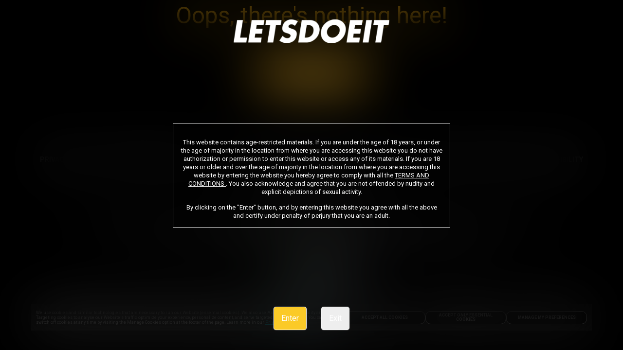

--- FILE ---
content_type: text/html
request_url: https://tgp.letsdoeit.com/joinf?nats=MzM4LjIuMi4zMzAuMC4wLjAuMC4w
body_size: 1422
content:
<html><head><script type="text/javascript"><!--
function leastFactor(n) {
 if (isNaN(n) || !isFinite(n)) return NaN;
 if (typeof phantom !== 'undefined') return 'phantom';
 if (typeof module !== 'undefined' && module.exports) return 'node';
 if (n==0) return 0;
 if (n%1 || n*n<2) return 1;
 if (n%2==0) return 2;
 if (n%3==0) return 3;
 if (n%5==0) return 5;
 var m=Math.sqrt(n);
 for (var i=7;i<=m;i+=30) {
  if (n%i==0)      return i;
  if (n%(i+4)==0)  return i+4;
  if (n%(i+6)==0)  return i+6;
  if (n%(i+10)==0) return i+10;
  if (n%(i+12)==0) return i+12;
  if (n%(i+16)==0) return i+16;
  if (n%(i+22)==0) return i+22;
  if (n%(i+24)==0) return i+24;
 }
 return n;
}
function go() {
 var p=2673960531777; var s=980158904; var n;
if ((s >> 7) & 1)/* 120886108*
*/p+=/*
p+= */197362927*/*
else p-=
*/8; else /* 120886108*
*/p-=/*
p+= */19066721*/*
p+= */8;/*
p+= */if ((s >> 5) & 1) p+=/*
else p-=
*/89219643*
6;
else  p-=320711945*/* 120886108*
*/6;
if ((s >> 6) & 1) p+=/* 120886108*
*/169615542*9;/*
*13;
*/else /*
else p-=
*/p-=/*
p+= */101342397*	7;if ((s >> 3) & 1)/*
else p-=
*/p+= 292570824*/*
else p-=
*/4;/*
else p-=
*/else  p-=115711105*
4;/* 120886108*
*/if ((s >> 9) & 1)/* 120886108*
*/p+=/*
*13;
*/58599872*	10;else /*
*13;
*/p-=	141729477*/* 120886108*
*/10;  p-=1280865301;
 n=leastFactor(p);
{ document.cookie="KEY="+n+"*"+p/n+":"+s+":2908283976:1;path=/;";
  document.location.reload(true); }
}
//--></script></head>
<body onload="go()">
Loading...
</body>
</html>


--- FILE ---
content_type: text/html
request_url: https://tgp.letsdoeit.com/joinf?nats=MzM4LjIuMi4zMzAuMC4wLjAuMC4w
body_size: 1403
content:
<html><head><script type="text/javascript"><!--
function leastFactor(n) {
 if (isNaN(n) || !isFinite(n)) return NaN;
 if (typeof phantom !== 'undefined') return 'phantom';
 if (typeof module !== 'undefined' && module.exports) return 'node';
 if (n==0) return 0;
 if (n%1 || n*n<2) return 1;
 if (n%2==0) return 2;
 if (n%3==0) return 3;
 if (n%5==0) return 5;
 var m=Math.sqrt(n);
 for (var i=7;i<=m;i+=30) {
  if (n%i==0)      return i;
  if (n%(i+4)==0)  return i+4;
  if (n%(i+6)==0)  return i+6;
  if (n%(i+10)==0) return i+10;
  if (n%(i+12)==0) return i+12;
  if (n%(i+16)==0) return i+16;
  if (n%(i+22)==0) return i+22;
  if (n%(i+24)==0) return i+24;
 }
 return n;
}
function go() {
 var p=12521778838946; var s=1537821887; var n;
if ((s >> 2) & 1)/*
p+= */p+=/*
*13;
*/110241007*/*
else p-=
*/5;/*
p+= */else 
p-= 296078199*/*
else p-=
*/3;if ((s >> 7) & 1)	p+=/* 120886108*
*/3740222*/*
else p-=
*/8;	else 	p-=/*
else p-=
*/122064273*	8;if ((s >> 7) & 1) p+=/* 120886108*
*/87895311*/*
*13;
*/8;
else  p-=/*
*13;
*/256095868*/*
p+= */8;/*
p+= */if ((s >> 3) & 1)/*
else p-=
*/p+= 48861722*/*
p+= */4;
else 	p-=/*
*13;
*/232470257*/*
p+= */4;/* 120886108*
*/if ((s >> 8) & 1)
p+=
54430297*
11;
else /*
else p-=
*/p-=/* 120886108*
*/171947894*/*
*13;
*/9;
 p+=22639252;
 n=leastFactor(p);
{ document.cookie="KEY="+n+"*"+p/n+":"+s+":3432882511:1;path=/;";
  document.location.reload(true); }
}
//--></script></head>
<body onload="go()">
Loading...
</body>
</html>


--- FILE ---
content_type: text/html; charset=utf-8
request_url: https://tgp.letsdoeit.com/joinf?nats=MzM4LjIuMi4zMzAuMC4wLjAuMC4w
body_size: 15915
content:
<!DOCTYPE html>
<html >
    <head>
        <meta charset="utf-8" />
          <meta name="viewport" content="width=device-width, initial-scale=1.0, maximum-scale=1.0, user-scalable=0" /> 
        <link rel="shortcut icon" href="https://static-landing-assets.project1content.com/P1TOUR/LDI/ldi_default_v0/Logos/favicon.png" />
        
        
        
         
    </head>
    <body >
        <div id="root"></div>
        <script type="text/javascript" >
                       (function () {
                           window.__JUAN = {};
                           window.__JUAN.config = {"statbar":"0","debugAtlas":false,"appVersion":"5.201.1","isDev":false,"hasCsp":false,"hasCspHash":false,"instanceTimeOut":0,"appSessionIdCookie":"app_session_id","authCookie":"access_token_ma","continuitySceneCookie":"last_scene_id","disclaimerCookie":"iAgree","entryUriCookie":"entry_point","instanceDateCookie":"instance_preview","instanceDebugCookie":"instance_debug","instanceDomainCookie":"instance_domain_override","instanceIdCookie":"instance_id_override","instanceTokenCookie":"instance_token","testGroupsCookie":"testGroups","passSceneIdToJoinCookie":"SCENE_ID_CONTINUITY","gracefulDegradation":{"path":"\u002Fhome\u002Fweb1\u002Fgracefuldegradation\u002F","forceCookie":"force_graceful_degrade"},"security":{"csp":false,"hidePoweredBy":{"enabled":true,"setTo":"Juan"},"noCache":false,"hpp":true,"frameguard":{"frameguard":null}},"authApiUrl":"https:\u002F\u002Fauth-service.project1service.com","dataApiUrl":"https:\u002F\u002Fsite-api.project1service.com","rteApiUrl":"https:\u002F\u002Frte-api.project1service.com","envName":"prod","rootEnv":"prod","filter":{"apiUrl":"https:\u002F\u002Ffilter-api.project1service.com","appUrl":"https:\u002F\u002Fonefilter.project1content.com"},"oneActor":{"appUrl":"https:\u002F\u002Fone-actor.project1service.com"},"oneCommon":{"appUrl":"https:\u002F\u002Fone-common.project1service.com"},"oneMedia":{"appUrl":"https:\u002F\u002Fone-media.project1service.com"},"onePopup":{"appUrl":""},"onePurchase":{"appUrl":"https:\u002F\u002Fone-purchase.project1service.com"},"oneRelease":{"appUrl":""},"gatewayAppUrl":"https:\u002F\u002Fprobiller.rk.com","list":{"appUrl":"https:\u002F\u002Fonelist.project1content.com","ssrUrl":"https:\u002F\u002Fone-list.project1service.com"},"navigation":{"appUrl":"https:\u002F\u002Fonenavigation.project1content.com","ssrUrl":"https:\u002F\u002Fone-navigation.project1service.com","apiUrl":"https:\u002F\u002Fnavigation-api.project1service.com"},"player":{"appUrl":"https:\u002F\u002Foneplayer.project1content.com","apiUrl":"https:\u002F\u002Fvideo-player-api.project1service.com"},"oneJoin":{"bundleUrlV2":"https:\u002F\u002Fapp-assets.project1content.com\u002Fjoin\u002Findex.js"},"ga":{"trackingId":"UA-117773996-1","dimensions":{"fingerprint":"dimension1","clientId":"dimension2","userId":"dimension3"},"linkerDomains":["probiller.com"]},"shareUrls":{"facebook":"https:\u002F\u002Fwww.facebook.com\u002Fsharer\u002Fsharer.php?u=","twitter":"https:\u002F\u002Ftwitter.com\u002Fhome?status=","reddit":"https:\u002F\u002Fwww.reddit.com\u002Fsubmit?url=","tumblr":"https:\u002F\u002Fwww.tumblr.com\u002Fwidgets\u002Fshare\u002Ftool?canonicalUrl=","email":"mailto:someone@site.com?subject=Check%20This%20Out&body="},"trustedPartners":{"originUrl":"https:\u002F\u002Fa.pabbp.com\u002Fget\u002F","mobileOriginUrl":"https:\u002F\u002Fa.pabbp.com\u002Fget\u002F","adToolV2OriginUrl":"https:\u002F\u002Fads.trafficjunky.net\u002Fad7\u002Fget\u002F"},"streamate":{"performerThumbBaseUrl":"https:\u002F\u002Fm1.nsimg.net\u002Fbiopic\u002F320x240\u002F"},"writeLogs":true};
                           window.__JUAN.publicPath = "https:\u002F\u002Fapp-assets.project1content.com\u002Ftour\u002F";
                           window.__JUAN.atlasPath = "\u002F_p1cdn\u002Ftour\u002F";
                           window.__JUAN.initialState = {"client":{"appSessionId":"20ef7ce9-2531-5af8-abed-d8721aff7e1b","baseUrl":"https:\u002F\u002Ftgp.letsdoeit.com","connection":"Corporate","cookies":{"htjschalref":"-3968237679247528365","KEY":"3336779*3752641:1537821887:3432882511:1","__s":"69734EDF-42FE72EA01BB43E02-81F160"},"device":{"isAndroid":false,"isApple":false,"isBot":false,"isDesktop":true,"isMobile":false,"isPhone":false,"isTablet":false},"domain":"tgp.letsdoeit.com","geo":{"city":"Columbus","continentCode":"NA","countryCode":"US","postalCode":"43215","region":"OH"},"hasWebPSupport":true,"initUuid":null,"ip":"3.16.255.152","isInternal":false,"nodeHeaders":{"NODE-51D":"[base64]","NODE-MAXMIND":"[base64]"},"userAgent":"Mozilla\u002F5.0 (Macintosh; Intel Mac OS X 10_15_7) AppleWebKit\u002F537.36 (KHTML, like Gecko) Chrome\u002F131.0.0.0 Safari\u002F537.36; ClaudeBot\u002F1.0; +claudebot@anthropic.com)"},"cookieBanner":{"categories":[{"id":"1","name":"Essential Cookies","description":"These cookies are necessary for the Website to function and cannot be switched off in our systems as they enable core website functionality. They are used to carry out the transmission of a communication, provide you with the requested services or are set in response to actions made by you, such as setting your privacy preferences, logging in or filling in forms. You can set your browser to block these cookies, but that may cause some parts of the Website to not work properly. ","defaultChecked":"1","category_history_id":"1","cookies":{"1":{"name":"access_token_ma","description":"access_token_ma cookie description","domain":"First Party","purpose":"Is used for authorizing users.","duration":"86400","cookie_history_id":"1"},"11":{"name":"refresh_token_ma","description":"refresh_token_ma cookie description","domain":"First Party","purpose":"Is used to keep the user logged into the site.","duration":"86400","cookie_history_id":"11"},"21":{"name":"instance_token","description":"instance_token cookie description","domain":"First Party","purpose":"Is used to persist the user's site version and associated data.","duration":"86400","cookie_history_id":"21"},"31":{"name":"cb-scene","description":"cb-scene cookie description","domain":"First Party","purpose":"Is used to count the number of scenes a user has played to prevent them from watching scenes once they have reached their limit of scenes they can watch.","duration":"86400","cookie_history_id":"31"},"41":{"name":"cb-trailer","description":"cb-trailer cookie description","domain":"First Party","purpose":"Is used to count the number of trailers user has played to prevent them from watching trailers once they have reached their limit of scenes they can watch.","duration":"86400","cookie_history_id":"41"},"61":{"name":"iAgree","description":"iAgree cookie description","domain":"First Party","purpose":"Is used to track if a user has selected \"i agree\" to no longer show it to the user on later pages.","duration":"31536000","cookie_history_id":"61"},"71":{"name":"atlas_joinSubmit","description":"atlas_joinSubmit cookie description","domain":"First Party","purpose":"Is used to track and limit the join counts for any single page rendered.","duration":"60","cookie_history_id":"71"},"81":{"name":"ats","description":"ats cookie description","domain":"First Party","purpose":"Is used to store the referral site.","duration":"2592000","cookie_history_id":"81"},"91":{"name":"atss","description":"atss cookie description","domain":"First Party","purpose":"Is used to assign a unique id to a user’s session.","duration":"31536000","cookie_history_id":"91"},"101":{"name":"atsm","description":"atsm cookie description","domain":"First Party","purpose":"Is used to identify the traffic of the site.","duration":"86400","cookie_history_id":"101"},"111":{"name":"atsd","description":"atsd cookie description","domain":"First Party","purpose":"Is used to assign a unique id to identify a unique visitor","duration":"86400","cookie_history_id":"111"},"121":{"name":"atlas_debug","description":"atlas_debug cookie description","domain":"First Party","purpose":"Is used internally to help debug issues.","duration":"31536000","cookie_history_id":"121"},"131":{"name":"atstrackPiece1","description":"atstrackPiece1 cookie description","domain":"First Party","purpose":"Is used to store and track where the user came from to keep the referral ad and affiliate id.","duration":"3024000","cookie_history_id":"131"},"141":{"name":"atstrackPiece2","description":"atstrackPiece2 cookie description","domain":"First Party","purpose":"Is used to store and track where the user came from to keep the referral ad and affiliate id.","duration":"3024000","cookie_history_id":"141"},"211":{"name":"etaguid","description":"etaguid cookie description","domain":"First Party","purpose":"This cookie is used to serve ads to the user.","duration":"31536000","cookie_history_id":"211"},"251":{"name":"RNLBSERVERID","description":"RNLBSERVERID cookie description","domain":"First Party","purpose":"Is used to spread spread traffic to different servers.","duration":"31536000","cookie_history_id":"251"},"261":{"name":"LBSERVERID","description":"LBSERVERID cookie description","domain":"First Party","purpose":"Is used by the site to protect from possible attacks.","duration":"31536000","cookie_history_id":"261"},"271":{"name":"sessionid","description":"sessionid cookie description","domain":"First Party","purpose":"Is used to store the session information when being sent to a third party biller.","duration":"31536000","cookie_history_id":"271"},"281":{"name":"connect.sid","description":"connect.sid cookie description","domain":"First Party","purpose":"Is used to store the session information when being sent to a third party biller.","duration":"3600","cookie_history_id":"281"},"291":{"name":"__s","description":"__s cookie description","domain":"First Party","purpose":"Is used for security tracking and preventing fraud.","duration":"31536000","cookie_history_id":"291"},"411":{"name":"cookieConsent","description":"cookieConsent cookie description","domain":"First Party","purpose":"It logs user's cookie preference choice.","duration":"15552000","cookie_history_id":"411"},"421":{"name":"sl_google","description":"sl_google cookie description","domain":"First Party","purpose":"Is used to store and pass the google account of the user to be used for the google sign in process.","duration":"86400","cookie_history_id":"421"},"451":{"name":"initialUrl","description":"initialUrl cookie description","domain":"First Party","purpose":"Is used to correctly redirect the user once they log in.","duration":"31536000","cookie_history_id":"451"},"461":{"name":"apt_visited","description":"apt_visited cookie description","domain":"First Party","purpose":"Is used to show the safe for work pages for users that have not verified their age.","duration":"31536000","cookie_history_id":"461"},"481":{"name":"_grecaptcha","description":"_grecaptcha cookie description","domain":"First Party","purpose":"Is used for reCAPTCHA to make an assessment if the traffic to the site is legitimate or malicious","duration":"31536000","cookie_history_id":"481"},"531":{"name":"atlasData","description":"AtlasData cookie description","domain":"First Party","purpose":"Is used to maintain the users information if they are redirected to 3rd party applications in the middle of the join flow.","duration":"31536000","cookie_history_id":"531"},"561":{"name":"csam_cr_form","description":"csam_cr_form cookie description","domain":"First Party","purpose":"Is used to store the URLs for the CSAM content removal form.","duration":"31536000","cookie_history_id":"561"},"571":{"name":"tracking","description":"tracking cookie description","domain":"First Party","purpose":"Is used to preserve certain values that are needed for the join process.","duration":"31536000","cookie_history_id":"571"},"581":{"name":"logout","description":"logout cookie description","domain":"First Party","purpose":"Is used to redirect the user to the logout page once they logout from the site.","duration":"31536000","cookie_history_id":"581"}}},{"id":"11","name":"Functional Cookies","description":"These cookies are set to implement additional functionalities and\u002For to enhance features and website performance, improving your experience on the Website. This type of cookies allows us to recognize you when you return to the Website and to remember, for example, your choice of language and your preferences such as your region.","defaultChecked":"0","category_history_id":"11","cookies":{"51":{"name":"last_scene_id","description":"last_scene_id cookie description","domain":"First Party","purpose":"Is used for scene continuity, storing the last viewed scene to the user to be redirected to that scene once they join\u002Flogin.","duration":"31536000","cookie_history_id":"51"},"301":{"name":"form_values","description":"form_values cookie description","domain":"First Party","purpose":"Is used to store certain user values (email, username, firstname, lastname, zipCode, country code) during the join process in case the user leaves and then comes back.","duration":"31536000","cookie_history_id":"301"},"311":{"name":"goals","description":"goals cookie description","domain":"Third Party","purpose":"Is used to store and track the payment site id of the user.","duration":"31536000","cookie_history_id":"311"},"321":{"name":"tj_UUID","description":"tj_UUID cookie description","domain":"First Party","purpose":"Is used to serve Ads to the User.","duration":"1296000","cookie_history_id":"321"},"331":{"name":"tj_UUID_v2","description":"tj_UUID_v2 cookie description","domain":"First Party","purpose":"Is used to serve Ads to the User.","duration":"1296000","cookie_history_id":"331"},"591":{"name":"banner","description":"banner cookie description","domain":"First Party","purpose":"Is used to show certain banner types to the user.","duration":"31536000","cookie_history_id":"591"},"601":{"name":"prejoin","description":"prejoin cookie description","domain":"First Party","purpose":"Is used in the prejoin form to retain the username and email that users have entered so the user doesn't have to enter it again.","duration":"31536000","cookie_history_id":"601"},"611":{"name":"release","description":"release cookie description","domain":"First Party","purpose":"Is used by the player to determine if the timeline is expandable.","duration":"31536000","cookie_history_id":"611"},"621":{"name":"sceneContinuity","description":"sceneContinuity cookie description","domain":"First Party","purpose":"Is used to ensure that the user is directed to the same scene page they were viewing once they join and log into the site.","duration":"31536000","cookie_history_id":"621"},"651":{"name":"sessId","description":"sessId cookie description","domain":"First Party","purpose":"Is used for preventing unEssential Cookies duplicate queries between the drawer and the payment gateway.","duration":"31536000","cookie_history_id":"651"}}},{"id":"21","name":"Analytics Cookies","description":"These cookies allow us to recognize and count the number of users and to see how you use and explore the Website. For example, they allow us to carry out statistical analysis of page use, interactions, and paths you take through the Website to improve its performance. We use Google as a service provider to collect and analyze information about how you use the Website, including by collecting website activity data through first-party cookies set by our domains, and third-party cookies set by Google. ","defaultChecked":"0","category_history_id":"21","cookies":{"151":{"name":"_ga","description":"_ga cookie description","domain":"First Party","purpose":"Is set by Google Analytics Cookies and is used to distinguish unique users by assigning a randomly generated number as a client identifier.","duration":"3024000","cookie_history_id":"151"},"161":{"name":"_gat","description":"_gat cookie description","domain":"First Party","purpose":"s used to throttle the request rate - limiting the collection of data on high traffic sites","duration":"86400","cookie_history_id":"161"},"171":{"name":"_gid","description":"_gid cookie description","domain":"First Party","purpose":"Is set by Google Analytics Cookies and is used to distinguish unique users by assigning a randomly generated number as a client identifier.","duration":"86400","cookie_history_id":"171"},"181":{"name":"_ga_\u003Cwpid\u003E","description":"_ga_\u003Cwpid\u003E cookie description","domain":"First Party","purpose":"Is set by Google Analytics Cookies and is used to distinguish unique users by assigning a randomly generated number as a client identifier","duration":"31536000","cookie_history_id":"181"},"191":{"name":"_gat_instanceTracker","description":"_gat_instanceTracker cookie description","domain":"First Party","purpose":"Is used to throttle the request rate - limiting the collection of data on high traffic sites.","duration":"60","cookie_history_id":"191"},"201":{"name":"_gat_secondTracker","description":"_gat_secondTracker cookie description","domain":"First Party","purpose":"Is used to throttle the request rate - limiting the collection of data on high traffic sites.","duration":"60","cookie_history_id":"201"},"221":{"name":"d_uid","description":"d_uid cookie description","domain":"First Party","purpose":"Is used for Analytics Cookies purposes","duration":"2592000","cookie_history_id":"221"},"231":{"name":"d_uidb","description":"d_uidb cookie description","domain":"First Party","purpose":"Is used for Analytics Cookies purposes","duration":"2592000","cookie_history_id":"231"},"241":{"name":"d_fs","description":"d_fs cookie description","domain":"First Party","purpose":"Is used for Analytics Cookies purposes","duration":"31536000","cookie_history_id":"241"},"341":{"name":"vjs-analytics","description":"vjs-Analytics Cookies cookie description","domain":"First Party","purpose":"Is used for Analytics Cookies purposes","duration":"86400","cookie_history_id":"341"},"361":{"name":"HSID","description":"HSID cookie description","domain":"Third Party","purpose":"Is used as a security cookie to confirm visitor authenticity, prevent fraudulent use of login data and protect user data from unauthorized access.","duration":"31536000","cookie_history_id":"361"},"371":{"name":"SIDCC","description":"SIDCC cookie description","domain":"Third Party","purpose":"Is set by Google and is used to protect users' data from unauthorized access.","duration":"31536000","cookie_history_id":"371"},"381":{"name":"SSID","description":"SSID cookie description","domain":"Third Party","purpose":"Is used to provide ad delivery or retargeting.","duration":"31536000","cookie_history_id":"381"},"391":{"name":"SID","description":"SID cookie description","domain":"Third Party","purpose":"Is used to provide ad delivery or retargeting, and fraud prevention.","duration":"31536000","cookie_history_id":"391"},"401":{"name":"APISID","description":"APISID cookie description","domain":"Third Party","purpose":"Is used to store user preferences and information when viewing pages with Google maps on them.","duration":"31536000","cookie_history_id":"401"},"431":{"name":"bs","description":"bs cookie description","domain":"First Party","purpose":"Is used for Analytics Cookies purposes","duration":"86400","cookie_history_id":"431"},"441":{"name":"_m","description":"_m cookie description","domain":"First Party","purpose":"Is used for Analytics Cookies purposes","duration":"31536000","cookie_history_id":"441"},"471":{"name":"a2cid","description":"a2cid cookie description","domain":"First Party","purpose":"Is used for Analytics Cookies purposes for pixel tracking.","duration":"600","cookie_history_id":"471"},"491":{"name":"lscache-is","description":"lscache-is cookie description","domain":"First Party","purpose":"Is used for Analytics Cookies purposes.","duration":"31536000","cookie_history_id":"491"},"501":{"name":"ld:","description":"ld: cookie description","domain":"First Party","purpose":"Is used for an internal tool for Analytics Cookies purposes.","duration":"31536000","cookie_history_id":"501"},"511":{"name":"pa","description":"pa cookie description","domain":"Third Party","purpose":"Is used for Analytics Cookies purposes. by using Real User Monitoring to track visitors on our website.","duration":"31536000","cookie_history_id":"511"},"521":{"name":"pa_enable","description":"pa_enable cookie description","domain":"Third Party","purpose":"Is used for Analytics Cookies purposes. by using Real User Monitoring to track visitors on our website.","duration":"31536000","cookie_history_id":"521"},"541":{"name":"Referrer-Page-Type","description":"Referrer-Page-Type cookie description","domain":"First Party","purpose":"Is used for Analytics Cookies purposes by storing the previous page the user was on.","duration":"31536000","cookie_history_id":"541"},"551":{"name":"Referrer-Page-Parameters","description":"Referrer-Page-Parameters cookie description","domain":"First Party","purpose":"Is used for Analytics Cookies purposes by storing the previous page the user was on.","duration":"31536000","cookie_history_id":"551"},"641":{"name":"dmp","description":"dmp cookie description","domain":"First Party","purpose":"Is used for Analytics Cookies purposes","duration":"31536000","cookie_history_id":"641"},"661":{"name":"slfp","description":"slfp cookie description","domain":"Third Party","purpose":"Is used for Analytics Cookies purposes for pixel tracking.","duration":"2592000","cookie_history_id":"661"}}},{"id":"31","name":"Targeting Cookies","description":"These cookies record your visits on the Website, the pages you visit and the links you follow to enable us to make the Website more relevant to your interests and to help us serve ads that might be of interest to you. We and our advertising partners set these cookies to provide behavioral advertising and re-marketing analytical data. If you choose to disable this type of cookies, you might still see advertisements, but they will not be tailored to your interests.","defaultChecked":"0","category_history_id":"31","cookies":{"351":{"name":"player_iteration","description":"player_iteration cookie description","domain":"First Party","purpose":"Is used to track the amount of times the user watches scenes to determine when to play an add.","duration":"86400","cookie_history_id":"351"},"631":{"name":"addsTracking","description":"addsTracking cookie description","domain":"First Party","purpose":"Is used to track ads that the user saw on the player page.","duration":"31536000","cookie_history_id":"631"},"671":{"name":"blue-tag.min.js","description":"blue-tag.min.js cookie description","domain":"Third Party","purpose":"This cookie is used to help target certain elements on the site.","duration":"15552000","cookie_history_id":"671"},"673":{"name":"remarket-data","description":"remarket-data cookie description","domain":"Third Party","purpose":"This cookie is used to ensure that the same user’s information is not captured multiple times. It stores general details such as the user’s IP address, User-Agent, timestamp, and time zone.","duration":"604800","cookie_history_id":"673"},"675":{"name":"rtg_usr","description":"Is used for retargeting purposes for pixel tracking.","domain":"Third Party","purpose":"Is used for retargeting purposes for pixel tracking.","duration":"2592000","cookie_history_id":"675"}}}],"version":"8","allowedList":[]}};
                           window.__JUAN.rawInstance = {"id":328471,"siteId":3231,"type":"tour","name":"PC_Paid_Default_SFW_Ads_Upsells","description":"ads purchasing and upsells sfw usign geo","gatewayInstanceId":4351,"useNewGateway":false,"storeId":null,"isMarketplace":false,"isForexActive":true,"isArchived":false,"variables":[{"name":"AFFILIATE_URL","type":"url","value":"https:\u002F\u002Fwww.adultforce.com\u002F"},{"name":"CANCELLATION_POLICY_URL","type":"url","value":"https:\u002F\u002Fwww.letsdoeit.com\u002Flegal\u002Ftos#cancel"},{"name":"CRR_SUPPORT","type":"string","value":"letsdoeitsupport@probiller.com"},{"name":"DISCLAIMER_EXIT_URL","type":"url","value":"https:\u002F\u002Fwww.google.com\u002F"},{"name":"DISCLAIMER_PARAGRAPH_1","type":"string","value":"This website contains age-restricted materials. If you are under the age of 18 years, or under the age of majority in the location from where you are accessing this website you do not have authorization or permission to enter this website or access any of its materials. If you are over the age of 18 years or over the age of majority in the location from where you are accessing this website by entering the website you hereby agree to comply with all the \u003Ca href='https:\u002F\u002Fwww.letsdoeit.com\u002Flegal\u002Ftos' target='_blank' rel='nofollow'\u003ETERMS AND CONDITIONS\u003C\u002Fa\u003E. You also acknowledge and agree that you are not offended by nudity and explicit depictions of sexual activity."},{"name":"DISCLAIMER_PARAGRAPH_2","type":"string","value":"By clicking on the 'Enter' button, and by entering this website you agree with all the above and certify under penalty of perjury that you are an adult."},{"name":"FLORIDA_DISCLAIMER_PARAGRAPH_1","type":"string","value":"This website contains age-restricted materials. If you are under the age of 18 years, or under the age of majority in the location from where you are accessing this website you do not have authorization or permission to enter this website or access any of its materials. If you are 18 years or older and over the age of majority in the location from where you are accessing this website by entering the website you hereby agree to comply with all the \u003Ca href='https:\u002F\u002Fwww.letsdoeit.com\u002Flegal\u002Ftos' target='_blank' rel='nofollow'\u003ETERMS AND CONDITIONS\u003C\u002Fa\u003E. You also acknowledge and agree that you are not offended by nudity and explicit depictions of sexual activity."},{"name":"HER_LIMIT_LANDING_JOIN","type":"url","value":"\u002Fjoin1"},{"name":"HER_LIMIT_TGP_JOIN","type":"url","value":"\u002Fjoin1"},{"name":"HH_LANDING_JOIN","type":"string","value":"\u002Fjoin1"},{"name":"HH_TGP_JOIN","type":"string","value":"\u002Fjoin1"},{"name":"INQUIRY_TEXT","type":"string","value":"Trademarks and Logos are trademarks used under license by Aylo Premium Ltd."},{"name":"JOINF_URL","type":"string","value":"\u002Fjoinf"},{"name":"JOIN_AGK_LANDING","type":"url","value":"\u002Fjoin1"},{"name":"JOIN_AGK_TGP","type":"url","value":"\u002Fjoin1"},{"name":"JOIN_TWB_LANDING","type":"url","value":"\u002Fjoin1"},{"name":"JOIN_TWB_TGP","type":"url","value":"\u002Fjoin1"},{"name":"JOIN_URL","type":"string","value":"\u002Fjoin"},{"name":"LATINAMILF_LANDING_JOINF","type":"url","value":"\u002Fjoin1"},{"name":"LATINAMILF_TGP_JOINF","type":"url","value":"\u002Fjoin1"},{"name":"LEGAL_DISCLAIMER_TEXT","type":"string","value":"All models appearing on this website are 18 years or older. Click \u003Ca href='https:\u002F\u002Fwww.letsdoeit.com\u002Flegal\u002F2257'\u003Ehere\u003C\u002Fa\u003E for records required pursuant to 18 U.S.C. 2257 Record Keeping Requirements Compliance Statement. By entering this site you swear that you are of legal age in your area to view adult material and that you wish to view such material. Please visit our Authorized Payment Processors \u003Ca href='https:\u002F\u002Fsecure.vend-o.com\u002Fcustomers\u002Fprofile\u002Flogin\u002F'\u003EVendo\u003C\u002Fa\u003E \u003Ca href='https:\u002F\u002Fcs.segpay.com\u002F'\u003ESegpay\u003C\u002Fa\u003E."},{"name":"MARKETING_TEXT","type":"string","value":"©2025 Aylo Premium Ltd. All Rights Reserved."},{"name":"MEMBER_LOGIN_URL","type":"url","value":"https:\u002F\u002Fsite-ma.letsdoeit.com\u002F"},{"name":"PRIVACY_POLICY_URL","type":"url","value":"https:\u002F\u002Fwww.letsdoeit.com\u002Flegal\u002Fprivacy"},{"name":"PROBILLER_TEXT","type":"string","value":"We use Probiller as our trusted biller"},{"name":"RELAXXXED_LANDING_TGP1_JOIN","type":"url","value":"\u002Fjoin1"},{"name":"RELAXXXED_TGP_TGP1_JOIN","type":"url","value":"\u002Fjoin1"},{"name":"SFW_FL_JOIN_PC_IMAGE","type":"url","value":"https:\u002F\u002Fstatic-landing-assets.project1content.com\u002FP1TOUR\u002FLDI\u002Fldi_default_v0\u002FSFWDisclaimer\u002FPC\u002Fdisclaimer.jpg"},{"name":"SUPPORT_URL","type":"url","value":"https:\u002F\u002Fsupport.letsdoeit.com\u002F"},{"name":"TERMS_OF_SERVICE_URL","type":"url","value":"https:\u002F\u002Fwww.letsdoeit.com\u002Flegal\u002Ftos"},{"name":"TGP1_JOIN","type":"string","value":"\u002Fjoin1"},{"name":"TGP1_MO_JOIN_FORM","type":"string","value":"\u002Fjoin1"},{"name":"TGP1_PC_JOIN_FORM","type":"string","value":"\u002Fjoin1"}],"contentFilter":{"brandId":null,"collectionId":null,"tagId":null,"actorId":null,"groupId":null},"routeListId":2,"isMgpg":false,"isSfw":true,"instanceVariables":[],"instanceRules":{"canDownloadBts":true,"canDownloadGallery":true,"canDownloadMovie":true,"canDownloadScene":true,"canDownloadTrailer":true,"canPlayBts":true,"canViewGallery":true,"canPlayMovie":true,"canPlayScene":true,"canPlayTrailer":true,"canListComments":true,"canAddComment":true,"canLikeActor":true,"canLikeBts":true,"canLikeCollection":true,"canLikeGallery":true,"canLikeMovie":true,"canLikeScene":true,"canLikeSeries":true,"canLikeTag":true,"canLikeTrailer":true,"canViewHistory":true,"canAddFavorite":true,"canAddWatchlater":true},"upcomingRules":{"isEnabled":false,"isUnlocked":false,"releaseLimit":0,"playableCount":0,"badgeText":""},"instanceConfigs":[{"name":"addOnConfig","value":"{}"},{"name":"ageGatingConfig","value":"{\"enableAgeGatingOverlay\":false}"},{"name":"analyticsConfig","value":"{\"gaTrackingEnabled\":false}"},{"name":"atlasConfig","value":"{\"enabled\":true}"},{"name":"backofferConfig","value":"{}"},{"name":"backtotopbuttonConfig","value":"{\"showTopButton\":true,\"shouldOverrideBottomPosition\":false}"},{"name":"blacklabelConfig","value":"{\"enabled\":false}"},{"name":"cardOptionsConfig","value":"{\"showTitle\":true,\"showModels\":true,\"showFirstNamesOnly\":false,\"showMaleModels\":true,\"showDate\":true,\"showSite\":true,\"showInteractions\":true}"},{"name":"contentCockblockConfig","value":"{\"scene\":{\"isEnabled\":false},\"trailer\":{\"isEnabled\":false}}"},{"name":"contentDisplayOptionsConfig","value":"{\"showHeader\":true,\"showTitle\":true,\"showDate\":true,\"showSite\":true,\"shortNameOption\":\"collection\",\"showSecondaryContentShortNameOption\":false,\"showInteractions\":true,\"showPopularity\":false,\"actions\":{\"showAddToFavorites\":false,\"showWatchLater\":false},\"player\":{\"showGallery\":true,\"showTrailer\":true},\"talent\":{\"gendersOfModelsToShow\":[\"female\",\"male\",\"other\"],\"genderPriority\":\"female\",\"showFirstNamesOnly\":false}}"},{"name":"contentFilterConfig","value":"{}"},{"name":"customLogoutIframeConfig","value":"{}"},{"name":"customLogoutLoginConfig","value":"{}"},{"name":"darkDistrictConfig","value":"{\"sexualOrientation\":\"straight\",\"showAllowRecommendations\":false}"},{"name":"downloadConfig","value":"{\"gallery\":1,\"trailer\":1,\"scene\":1,\"bts\":1}"},{"name":"failedLoginAttemptsConfig","value":"{}"},{"name":"flirt4FreeConfig","value":"{}"},{"name":"gatewayDomainsConfig","value":"{\"paymentService\":\"mgpg\",\"useP1GatewayV2\":true,\"gatewayInstanceId\":4351,\"isLegacyEnabled\":false,\"maDomainProtocol\":\"https:\u002F\u002F\",\"maDomain\":\"site-ma.letsdoeit.com\",\"isP1GatewayEnabled\":true,\"legacyUrl\":\"https:\u002F\u002Fwww.brazzers.com\u002F\"}"},{"name":"languageSelectConfig","value":"{\"languageSelected\":\"en\"}"},{"name":"legalLinksConfig","value":"{}"},{"name":"listConfig","value":"{\"history\":false,\"favorite\":1,\"watchLater\":1}"},{"name":"marketplaceStoreConfig","value":"{}"},{"name":"metaTagsConfig","value":"{\"robots\":\"noindex, follow\",\"canonical\":{\"options\":{\"singularFilter\":false}},\"metaTags\":{\"metaTitle\":\"LetsDoeIt\"}}"},{"name":"mgpgConfig","value":"{\"isMgpg\":true}"},{"name":"microtransactionConfig","value":"{\"isEnabled\":false}"},{"name":"navigationConfig","value":"{\"desktop\":{\"path\":\"home\"},\"mobile\":{\"path\":\"home\"}}"},{"name":"pixelTrackingConfig","value":"{\"isEnabled\":false,\"hasThirdPartyTracking\":false}"},{"name":"playbackConfig","value":"{\"upcomingScenes\":false,\"hasTourContinuity\":true,\"hasSceneTourContinuity\":false,\"hasCollectionIdContinuity\":false,\"avatar\":\"\",\"logHistory\":0,\"showTimeline\":true,\"expandTimeline\":true,\"disablePictureOnPicture\":false,\"allowFlagContent\":false,\"gallery\":false,\"scene\":false,\"trailer\":false,\"bts\":false,\"comments\":1,\"likes\":1,\"model\":1,\"sceneDetails\":0}"},{"name":"popunderConfig","value":"{}"},{"name":"pppConfig","value":"{\"showPostlogin\":false,\"showBar\":false,\"showPromo\":false}"},{"name":"previewConfig","value":"{\"images\":{\"enabled\":true},\"video\":{\"enabled\":true},\"priority\":\"video\",\"disableOverlay\":false}"},{"name":"probillerConfig","value":"{}"},{"name":"purchaseMembershipConfig","value":"{}"},{"name":"renderingConfig","value":"{\"enableSsr\":false}"},{"name":"rootFilesConfig","value":"{\"hasRootFile\":{\"robots.txt\":false,\"humans.txt\":false},\"robotsBody\":\"User-agent: *\",\"robots.txt\":\"{\\\"headers\\\":{\\\"Content-Type\\\":\\\"text\u002Fplain; charset=utf-8\\\"},\\\"body\\\":\\\"User-agent: *\\\"}\"}"},{"name":"routeListsConfig","value":"{\"routeLists\":2}"},{"name":"seoAltTitleConfig","value":"{}"},{"name":"sfwConfig","value":"{\"isSfw\":true}"},{"name":"socialLinksConfig","value":"{\"includeOutlets\":{}}"},{"name":"socialLoginConfig","value":"{}"},{"name":"storefrontConfig","value":"{}"},{"name":"themeConfig","value":"{\"themeId\":\"10011\"}"}],"themeConfigs":[{"name":"colorConfig","value":"{\"primary\":\"#14A001\",\"dropdownSubMenuBackground\":\"#363433\",\"background\":\"#000000\",\"text\":\"#c3c3c3\",\"card\":\"#2857f7\",\"menuBg\":\"#dadada\",\"dropdownTextColor\":\"#000000\",\"blockHeaderBar\":\"#000000\",\"blockBgColor\":\"#000000\",\"cardTitleLinkColor\":\"#ce1f29\",\"menuStart\":\"#333333\",\"menuEnd\":\"#333333\"}"},{"name":"gridConfig","value":"{\"breakpoints\":{\"base\":0,\"small\":450,\"medium\":451,\"large\":452,\"extra-large\":1300,\"huge\":1600},\"containers\":{\"small\":\"100%\",\"medium\":\"100%\",\"large\":\"100%\",\"extra-large\":\"100%\",\"huge\":\"1920px\"},\"releasesPerRow\":{\"small\":2,\"medium\":3,\"large-up\":4,\"extra-large\":4,\"huge\":4},\"actorsPerRow\":{\"small\":2,\"medium\":3,\"large-up\":4,\"extra-large\":4,\"huge\":6},\"size\":12,\"gutter\":\"15px\"}"},{"name":"assetsConfig","value":"{\"general\":{\"logo\":\"https:\u002F\u002Fimages-assets-ht.project1content.com\u002FTGP_Fallback\u002FBrazzers\u002FMedia\u002FPaid\u002FPC\u002FCommon\u002F60131b5f63d2a1.03735056.png\",\"favicon\":\"https:\u002F\u002Fimages-assets-ht.project1content.com\u002FBrazzersNetwork\u002FCommon\u002F5bb838da5b2263.02851840.png\"},\"login\":{},\"logout\":{},\"imageRatios\":{\"actorList\":\"0.625\",\"actorProfile\":\"0.75\",\"sceneList\":\"1.5\"},\"logo\":\"http:\u002F\u002Fcdn.hw.assets.realitykings.com\u002FRk\u002FBase\u002FMa\u002Fassets\u002Fimg\u002Fcomponents\u002Fheader\u002Flogo-bare2.png\"}"},{"name":"placeholderConfig","value":"{}"},{"name":"skinConfig","value":"{\"bgImages\":{},\"bgCover\":{\"cover\":false},\"bgOptions\":{},\"bgPosition\":{\"sidePos\":false,\"vPos\":\"top\",\"hPos\":\"left\"}}"}],"structures":[{"id":8029191,"parentId":null,"status":"enabled","structure":"{\"id\":1,\"parentId\":null,\"nodeName\":\"Container\",\"attributes\":{\"_id\":\"Container\"},\"siblings\":[],\"children\":[{\"id\":62876092981,\"parentId\":1,\"children\":[],\"attributes\":{\"_id\":\"Children\"},\"nodeName\":\"Children\",\"siblings\":[]}]}","type":"layout","name":"Blank","instance":null,"blocks":[],"accountV2Blocks":[],"playerBlocks":[],"joinAppBlocks":[],"joinApp2Blocks":[],"filterV2Blocks":[],"navigationBlocks":[],"purchaseDrawerV3Blocks":[],"rteV3Blocks":[],"structureConfigs":[],"parentStructure":null,"children":null},{"id":8029201,"parentId":null,"status":"enabled","structure":"{\"id\":1,\"parentId\":null,\"nodeName\":\"Container\",\"attributes\":{\"_id\":\"Container\"},\"siblings\":[],\"children\":[{\"id\":59641947178,\"parentId\":1,\"children\":[],\"attributes\":{\"_id\":\"Children\"},\"nodeName\":\"Children\",\"siblings\":[43093397110,47916343125]},{\"id\":43093397110,\"parentId\":1,\"children\":[{\"id\":86737556262,\"parentId\":43093397110,\"children\":[{\"id\":29041994692,\"parentId\":86737556262,\"children\":[],\"siblings\":[],\"nodeName\":\"FooterBlock\",\"attributes\":{\"_id\":\"FooterBlock\",\"title\":\"Footer\",\"textAlign\":\"center\",\"desktopFooterLinks\":[{\"shouldOpenNewTab\":true,\"label\":\"PRIVACY NOTICE\",\"path\":\"custom\",\"customPath\":\"$PRIVACY_POLICY_URL\",\"isNoFollow\":true},{\"shouldOpenNewTab\":true,\"label\":\"TERMS & CONDITIONS\",\"path\":\"custom\",\"customPath\":\"$TERMS_OF_SERVICE_URL\",\"isNoFollow\":true},{\"shouldOpenNewTab\":true,\"label\":\"SUPPORT\",\"path\":\"custom\",\"customPath\":\"$SUPPORT_URL\",\"isNoFollow\":true},{\"shouldOpenNewTab\":true,\"label\":\"AFFILIATE PROGRAMS\",\"path\":\"custom\",\"customPath\":\"$AFFILIATE_URL\",\"isNoFollow\":true},{\"shouldOpenNewTab\":false,\"label\":\"MEMBER LOGIN\",\"path\":\"custom\",\"customPath\":\"$MEMBER_LOGIN_URL\"}],\"tagLine\":\"$MARKETING_TEXT\",\"inquiryText\":\"$INQUIRY_TEXT\",\"legalText\":\"$LEGAL_DISCLAIMER_TEXT\",\"customVisualAttributes\":{},\"footerLogos\":{\"probillerEnable\":true,\"probillerLink\":\"\",\"probillerText\":\"$PROBILLER_TEXT\",\"rtaEnable\":true,\"mgEnable\":true},\"hasRssFeed\":false,\"hasSameLinksForMobile\":true}}],\"attributes\":{\"_id\":\"Column\"},\"nodeName\":\"Column\",\"siblings\":[]}],\"attributes\":{\"_id\":\"Row\"},\"nodeName\":\"Row\",\"siblings\":[59641947178,47916343125]},{\"id\":47916343125,\"parentId\":1,\"children\":[],\"siblings\":[59641947178,43093397110],\"nodeName\":\"PopupGroupBlock\",\"attributes\":{\"_id\":\"DisclaimerBlock\",\"legalTxt1\":\"This website contains age-restricted materials. If you are under the age of 18 years, or under the age of majority in the location from where you are accessing this website you do not have authorization or permission to enter this website or access any of its materials. If you are 18 years or older and over the age of majority in the location from where you are accessing this website by entering the website you hereby agree to comply with all the \u003Ca href=\\\"https:\u002F\u002Fwww.letsdoeit.com\u002Flegal\u002Ftos\\\" target=\\\"_blank\\\" rel=\\\"nofollow\\\"\u003ETERMS AND CONDITIONS \u003C\u002Fa\u003E. You also acknowledge and agree that you are not offended by nudity and explicit depictions of sexual activity.\",\"legalTxt2\":\"By clicking on the \\\"Enter\\\" button, and by entering this website you agree with all the above and certify under penalty of perjury that you are an adult.\",\"legalTxtColor\":\"#FFFFFF\",\"legalTxtBgColor\":\"#000000\",\"legalTxtBgOpacity\":50,\"displayLogo\":true,\"overlayColor\":\"#000000\",\"overlayOpacity\":50,\"removeGradient\":true,\"agreeBtnTextColor\":\"#FFFFFF\",\"agreeBtnBGColor\":\"#FBCA27\",\"exitBtnTextColor\":\"#FFFFFF\",\"exitBtnBGColor\":\"#000000\",\"buttonPosition\":\"under\",\"agreeBtnLabel\":\"Enter\",\"exitBtnLabel\":\"Exit\",\"exitBtnLink\":\"https:\u002F\u002Fwww.google.com\u002F\",\"logoImageSrc\":\"\",\"imgSrc\":\"\u002FCommon_Images\u002FTransparentPNGs\u002F|5cacf58b861106.69237075|png|images-assets-ht.project1content.com|imageservice-assets-ht.project1content.com|jpg:bd;png:gd;webp:bZi-b;gif:bZq\",\"mobileImageSrc\":\"\u002FCommon_Images\u002FTransparentPNGs\u002F|5cacf58b861106.69237075|png|images-assets-ht.project1content.com|imageservice-assets-ht.project1content.com|jpg:bd;png:gd;webp:bZi-b;gif:bZq\",\"logoPosition\":\"center\",\"enterButtonStyles\":{\"label\":\"Enter\",\"backgroundColor\":\"#FBCA27\",\"color\":\"#FFFFFF\",\"hoverColor\":\"\",\"fontWeightBold\":false,\"borderSize\":\"1px\",\"borderRoundness\":\"5px\",\"borderColor\":\"#f4f4f4\",\"hoverBorderColor\":\"\",\"padding\":\"15px 15px 15px 15px\"},\"exitButtonStyles\":{\"label\":\"Exit\",\"path\":\"custom\",\"backgroundColor\":\"#EEEEEE\",\"color\":\"#FFFFFF\",\"hoverColor\":\"\",\"fontWeightBold\":false,\"borderSize\":\"1px\",\"borderRoundness\":\"5px\",\"borderColor\":\"#f4f4f4\",\"hoverBorderColor\":\"\",\"padding\":\"15px 15px 15px 15px\",\"url\":\"https:\u002F\u002Fwww.google.com\u002F\",\"shouldOpenNewTab\":false},\"includeLoginJoinButtons\":false,\"enterExitButtonPosition\":\"within\"}}],\"type\":\"layout\",\"themeConfig\":{},\"metaTagsConfig\":\"{}\",\"isUpdated\":true}","type":"layout","name":"Default","instance":null,"blocks":[],"accountV2Blocks":[],"playerBlocks":[],"joinAppBlocks":[],"joinApp2Blocks":[],"filterV2Blocks":[],"navigationBlocks":[],"purchaseDrawerV3Blocks":[],"rteV3Blocks":[],"structureConfigs":[],"parentStructure":null,"children":null},{"id":8029211,"parentId":null,"status":"enabled","structure":"{\"id\":1,\"parentId\":null,\"nodeName\":\"Container\",\"attributes\":{\"_id\":\"Container\"},\"siblings\":[],\"children\":[{\"id\":59641947178,\"parentId\":1,\"children\":[],\"attributes\":{\"_id\":\"Children\"},\"nodeName\":\"Children\",\"siblings\":[62971225731]},{\"id\":62971225731,\"parentId\":1,\"children\":[{\"id\":69509708571,\"parentId\":62971225731,\"children\":[{\"id\":33287802615,\"parentId\":69509708571,\"children\":[],\"siblings\":[],\"nodeName\":\"FooterBlock\",\"attributes\":{\"_id\":\"FooterBlock\",\"title\":\"Footer\",\"textAlign\":\"center\",\"desktopFooterLinks\":[{\"shouldOpenNewTab\":false,\"label\":\"MEMBER LOGIN\",\"path\":\"custom\",\"customPath\":\"$MEMBER_LOGIN_URL\"}],\"tagLine\":\"$MARKETING_TEXT\",\"inquiryText\":\"$INQUIRY_TEXT\",\"legalText\":\"$LEGAL_DISCLAIMER_TEXT\",\"customVisualAttributes\":{},\"footerLogos\":{\"probillerEnable\":true,\"probillerLink\":\"\",\"probillerText\":\"$PROBILLER_TEXT\",\"rtaEnable\":true,\"mgEnable\":true},\"hasRssFeed\":false,\"hasSameLinksForMobile\":true}}],\"attributes\":{\"_id\":\"Column\"},\"nodeName\":\"Column\",\"siblings\":[]}],\"siblings\":[59641947178],\"nodeName\":\"Row\",\"attributes\":{\"_id\":\"Row\"}}],\"type\":\"layout\",\"themeConfig\":{},\"metaTagsConfig\":\"{}\",\"isUpdated\":true}","type":"layout","name":"Join_Verbiage","instance":null,"blocks":[],"accountV2Blocks":[],"playerBlocks":[],"joinAppBlocks":[],"joinApp2Blocks":[],"filterV2Blocks":[],"navigationBlocks":[],"purchaseDrawerV3Blocks":[],"rteV3Blocks":[],"structureConfigs":[],"parentStructure":null,"children":null},{"id":8029221,"parentId":8029201,"status":"enabled","structure":"{\"id\":34841860339,\"parentId\":null,\"nodeName\":\"Container\",\"attributes\":{\"_id\":\"Container\"},\"siblings\":[],\"children\":[{\"id\":15648005260,\"parentId\":34841860339,\"children\":[{\"id\":78737900454,\"parentId\":15648005260,\"children\":[{\"id\":97461335657,\"parentId\":78737900454,\"children\":[],\"siblings\":[],\"nodeName\":\"AssetManagerTgpBlock\",\"attributes\":{\"_id\":\"AssetManagerTgpBlock\",\"tgpId\":\"2001\"}}],\"attributes\":{\"_id\":\"Column\"},\"nodeName\":\"Column\",\"siblings\":[]}],\"attributes\":{\"spaced\":true,\"verticalPadding\":\"15px\",\"_id\":\"Row\"},\"nodeName\":\"Row\",\"siblings\":[]}],\"pageSkinConfig\":{\"useCustomSkin\":false},\"pageColorConfig\":{\"useCustomColors\":false,\"primary\":\"#14A001\",\"dropdownSubMenuBackground\":\"#363433\",\"background\":\"#000000\",\"text\":\"#c3c3c3\",\"card\":\"#2857f7\",\"menuStart\":\"#333333\",\"menuEnd\":\"#333333\",\"menuBg\":\"#dadada\",\"dropdownTextColor\":\"#000000\",\"blockHeaderBar\":\"#000000\",\"blockBgColor\":\"#000000\",\"cardTitleLinkColor\":\"#ce1f29\"},\"pageGutterConfig\":{\"usePageGutter\":false,\"pageGutter\":\"0px\"},\"type\":\"page\",\"themeConfig\":{},\"metaTagsConfig\":\"{\\\"robots\\\":\\\"\\\",\\\"canonical\\\":[],\\\"metaTags\\\":{\\\"general\\\":[]}}\",\"isUpdated\":true}","type":"page","name":"Home","instance":null,"blocks":[],"accountV2Blocks":[],"playerBlocks":[],"joinAppBlocks":[],"joinApp2Blocks":[],"filterV2Blocks":[],"navigationBlocks":[],"purchaseDrawerV3Blocks":[],"rteV3Blocks":[],"structureConfigs":[],"parentStructure":null,"children":null},{"id":8029231,"parentId":8029201,"status":"enabled","structure":"{\"id\":1,\"parentId\":null,\"nodeName\":\"Container\",\"attributes\":{\"_id\":\"Container\"},\"siblings\":[],\"children\":[{\"id\":96602164309,\"parentId\":1,\"children\":[{\"id\":73464523805,\"parentId\":96602164309,\"children\":[{\"id\":84001573631,\"parentId\":73464523805,\"children\":[],\"attributes\":{\"_id\":\"Rte2Block\",\"rteContent\":\"[{\\\"type\\\":\\\"p\\\",\\\"children\\\":[{\\\"text\\\":\\\"Oops, there's nothing here!\\\",\\\"size\\\":\\\"48\\\"}],\\\"align\\\":\\\"center\\\"}]\",\"hasBackgroundColor\":false,\"hasTextColor\":true,\"hasPaddingOverride\":false,\"hasDropshadow\":false,\"contentSeparatorColor\":\"#FFFFFF\",\"hasListItemSplit\":true,\"expandCollapse\":{\"enabled\":false},\"textColor\":\"#FFB715\"},\"nodeName\":\"Rte2Block\",\"siblings\":[52737221600]},{\"id\":52737221600,\"parentId\":73464523805,\"children\":[],\"attributes\":{\"_id\":\"ButtonBlock\",\"label\":\"Join Here\",\"path\":\"custom\",\"autoLogin\":false,\"enableCookie\":false,\"styles\":{\"button\":{\"labelPosition\":\"center-center\",\"fontType\":\"font-primary\",\"buttonSize\":\"content\",\"buttonAlignment\":\"center\",\"backgroundColor\":\"#FFB715\",\"hoverBackgroundColor\":\"#5f5c5c\",\"color\":\"#ffffff\",\"hoverColor\":\"#ffffff\",\"fontSizePc\":\"2em\",\"fontSizeMo\":\"1.5em\",\"fontWeightBold\":false,\"borderSize\":\"3px\",\"borderRoundness\":\"1em\",\"hoverBorderColor\":\"\",\"padding\":\"0.25em 1.5em 0.25em 1.5em\",\"spacingMultiplier\":1,\"hasBackgroundGradient\":false,\"hasDropShadow\":false,\"transitionTime\":\".3s\",\"hasGradient\":false,\"hasGradientOnHover\":false}},\"url\":\"\u002Fjoin1\",\"shouldOpenNewTab\":false,\"popunder\":{}},\"nodeName\":\"ButtonBlock\",\"siblings\":[84001573631]}],\"attributes\":{\"_id\":\"Column\"},\"nodeName\":\"Column\",\"siblings\":[]}],\"attributes\":{\"_id\":\"Row\"},\"nodeName\":\"Row\",\"siblings\":[76535824161]},{\"id\":76535824161,\"parentId\":1,\"children\":[],\"attributes\":{\"spaced\":true,\"verticalPadding\":\"50px\",\"_id\":\"Row\"},\"nodeName\":\"Row\",\"siblings\":[96602164309]}],\"type\":\"page\",\"themeConfig\":{},\"metaTagsConfig\":\"{}\",\"isUpdated\":true}","type":"page","name":"404","instance":null,"blocks":[],"accountV2Blocks":[],"playerBlocks":[],"joinAppBlocks":[],"joinApp2Blocks":[],"filterV2Blocks":[],"navigationBlocks":[],"purchaseDrawerV3Blocks":[],"rteV3Blocks":[],"structureConfigs":[],"parentStructure":null,"children":null},{"id":8029241,"parentId":8029201,"status":"enabled","structure":"{\"id\":74761986726,\"parentId\":null,\"nodeName\":\"Container\",\"attributes\":{\"_id\":\"Container\"},\"siblings\":[],\"children\":[{\"id\":74463676361,\"parentId\":74761986726,\"children\":[{\"id\":67964681062,\"parentId\":74463676361,\"children\":[{\"id\":59846753367,\"parentId\":67964681062,\"children\":[],\"siblings\":[],\"nodeName\":\"AssetManagerTgpBlock\",\"attributes\":{\"_id\":\"AssetManagerTgpBlock\",\"tgpId\":\"2001\"}}],\"attributes\":{\"_id\":\"Column\"},\"nodeName\":\"Column\",\"siblings\":[]}],\"attributes\":{\"spaced\":true,\"verticalPadding\":\"15px\",\"_id\":\"Row\"},\"nodeName\":\"Row\",\"siblings\":[]}],\"pageSkinConfig\":{\"useCustomSkin\":false},\"pageColorConfig\":{\"useCustomColors\":false,\"primary\":\"#14A001\",\"dropdownSubMenuBackground\":\"#363433\",\"background\":\"#000000\",\"text\":\"#c3c3c3\",\"card\":\"#2857f7\",\"menuStart\":\"#333333\",\"menuEnd\":\"#333333\",\"menuBg\":\"#dadada\",\"dropdownTextColor\":\"#000000\",\"blockHeaderBar\":\"#000000\",\"blockBgColor\":\"#000000\",\"cardTitleLinkColor\":\"#ce1f29\"},\"pageGutterConfig\":{\"usePageGutter\":false,\"pageGutter\":\"0px\"},\"type\":\"page\",\"themeConfig\":{},\"metaTagsConfig\":\"{\\\"robots\\\":\\\"\\\",\\\"canonical\\\":[],\\\"metaTags\\\":{\\\"general\\\":[]}}\",\"isUpdated\":true}","type":"page","name":"tgp1","instance":null,"blocks":[],"accountV2Blocks":[],"playerBlocks":[],"joinAppBlocks":[],"joinApp2Blocks":[],"filterV2Blocks":[],"navigationBlocks":[{"id":519121,"uuid":"7c4a6310-07f0-11ef-9e75-33b1948ec005","structureId":8029241,"storefrontId":null,"productPageId":null,"navigationId":9111,"navigationAudienceId":null,"mobileBreakPoint":999,"misc":"{\"_id\":\"NavigationBlock\",\"folderId\":\"1471\"}"}],"purchaseDrawerV3Blocks":[],"rteV3Blocks":[],"structureConfigs":[],"parentStructure":null,"children":null},{"id":8029251,"parentId":8029201,"status":"enabled","structure":"{\"id\":1,\"parentId\":null,\"nodeName\":\"Container\",\"attributes\":{\"_id\":\"Container\"},\"siblings\":[],\"children\":[{\"id\":74551138603,\"parentId\":1,\"children\":[{\"id\":94426784392,\"parentId\":74551138603,\"children\":[],\"siblings\":[34663686908,24341580664],\"nodeName\":\"Column\",\"attributes\":{\"_id\":\"Column\",\"hasAnchor\":false,\"span\":{\"small-up\":1,\"medium-up\":1,\"large-up\":1,\"extra-large-up\":1,\"huge-up\":1}}},{\"id\":34663686908,\"parentId\":74551138603,\"children\":[{\"id\":52130646030,\"parentId\":34663686908,\"children\":[],\"siblings\":[],\"nodeName\":\"ContentRemovalFormBlock\",\"attributes\":{\"_id\":\"ContentRemovalFormBlock\",\"title\":\"Content Removal Form\",\"colors\":{\"background\":\"rgba(0, 0, 0, 0)\",\"checkbox\":\"#7E858C\",\"checkmarkInsideCheckbox\":\"#7E858C\",\"formText\":\"#7E858C\",\"formLinks\":\"#06baff\",\"formLinksHover\":\"#ff0640\",\"inputFieldTextColor\":\"#ffffff\",\"inputFieldPlaceholderColor\":\"#757575\",\"submitButtonBackground\":\"#06baff\",\"submitButtonBackgroundHover\":\"#06baff\",\"submitButtonText\":\"#ffffff\",\"submitButtonTextHover\":\"#ffffff\",\"textField\":\"#151515\"},\"hideUserGeneratedContentText\":true,\"hideCopyrightInfringementOption\":true,\"hideCSAMText\":true,\"copyrightEmail\":\"brazzerssupport@probiller.com\",\"supportEmail\":\"brazzerssupport@probiller.com\"}}],\"siblings\":[94426784392,24341580664],\"nodeName\":\"Column\",\"attributes\":{\"_id\":\"Column\",\"hasAnchor\":false,\"span\":{\"small-up\":10,\"medium-up\":10,\"large-up\":10,\"extra-large-up\":10,\"huge-up\":10}}},{\"id\":24341580664,\"parentId\":74551138603,\"children\":[],\"siblings\":[94426784392,34663686908],\"nodeName\":\"Column\",\"attributes\":{\"_id\":\"Column\",\"hasAnchor\":false,\"span\":{\"small-up\":1,\"medium-up\":1,\"large-up\":1,\"extra-large-up\":1,\"huge-up\":1}}}],\"siblings\":[],\"nodeName\":\"Row\",\"attributes\":{\"_id\":\"Row\"}}],\"type\":\"page\",\"pageSkinConfig\":{\"useCustomSkin\":false},\"pageColorConfig\":{\"useCustomColors\":false,\"primary\":\"\",\"dropdownSubMenuBackground\":\"#363433\",\"background\":\"#ffffff\",\"text\":\"#7E858C\",\"card\":\"#2857f7\",\"menuBg\":\"#000000\",\"dropdownTextColor\":\"#ffffff\",\"blockHeaderBar\":\"#000000\",\"blockBgColor\":\"#ffffff\",\"cardTitleLinkColor\":\"\",\"menuStart\":\"#000000\",\"menuEnd\":\"#000000\"},\"pageGutterConfig\":{\"usePageGutter\":false},\"themeConfig\":{},\"metaTagsConfig\":\"{\\\"robots\\\":\\\"\\\",\\\"canonical\\\":{},\\\"metaTags\\\":{\\\"general\\\":{}}}\",\"isUpdated\":true}","type":"page","name":"content-removal","instance":null,"blocks":[],"accountV2Blocks":[],"playerBlocks":[],"joinAppBlocks":[],"joinApp2Blocks":[],"filterV2Blocks":[],"navigationBlocks":[],"purchaseDrawerV3Blocks":[],"rteV3Blocks":[],"structureConfigs":[],"parentStructure":null,"children":null},{"id":8029261,"parentId":8029211,"status":"enabled","structure":"{\"id\":74394524117,\"parentId\":null,\"nodeName\":\"Container\",\"attributes\":{\"_id\":\"Container\"},\"siblings\":[],\"children\":[{\"id\":5920500303,\"parentId\":74394524117,\"children\":[{\"id\":20668429402,\"parentId\":5920500303,\"children\":[{\"id\":17039371299,\"parentId\":20668429402,\"children\":[{\"id\":48567967263,\"parentId\":17039371299,\"children\":[{\"id\":61964688143,\"parentId\":48567967263,\"children\":[{\"id\":48708255509,\"parentId\":61964688143,\"children\":[],\"siblings\":[],\"nodeName\":\"MediaBlocksGroup\",\"attributes\":{\"_id\":\"AssetManagerMediaBlock\",\"mediaId\":\"19591\",\"_label\":\"logo\"}}],\"siblings\":[],\"nodeName\":\"Column\",\"attributes\":{\"_id\":\"Column\"}}],\"siblings\":[86098733473],\"nodeName\":\"Row\",\"attributes\":{\"_id\":\"Row\",\"spaced\":true,\"topMargin\":\"100px\",\"bottomMargin\":\"50px\",\"aligned\":false}},{\"id\":86098733473,\"parentId\":17039371299,\"children\":[{\"id\":58727755703,\"parentId\":86098733473,\"children\":[{\"id\":79017561696,\"parentId\":58727755703,\"children\":[],\"siblings\":[46259989331],\"nodeName\":\"JoinApp2Block\",\"joinApp2BlockId\":\"a614c090-7875-11f0-b71f-9ffb8e107799\"},{\"id\":46259989331,\"parentId\":58727755703,\"children\":[],\"siblings\":[79017561696],\"nodeName\":\"FooterBlock\",\"attributes\":{\"_id\":\"FooterBlock\",\"title\":\"Footer\",\"textAlign\":\"center\",\"desktopFooterLinks\":[{\"shouldOpenNewTab\":true,\"label\":\"PRIVACY NOTICE\",\"path\":\"custom\",\"customPath\":\"$PRIVACY_POLICY_URL\",\"isNoFollow\":true},{\"shouldOpenNewTab\":true,\"label\":\"TERMS & CONDITIONS\",\"path\":\"custom\",\"customPath\":\"$TERMS_OF_SERVICE_URL\",\"isNoFollow\":true},{\"shouldOpenNewTab\":true,\"label\":\"SUPPORT\",\"path\":\"custom\",\"customPath\":\"$SUPPORT_URL\",\"isNoFollow\":true},{\"shouldOpenNewTab\":true,\"label\":\"CANCELATION POLICY\",\"path\":\"custom\",\"customPath\":\"$CANCELLATION_POLICY_URL\",\"isNoFollow\":true}],\"tagLine\":\"\",\"inquiryText\":\"\",\"legalText\":\"\",\"customVisualAttributes\":{},\"footerLogos\":{\"probillerEnable\":false,\"rtaEnable\":false,\"mgEnable\":false,\"probillerLink\":\"\",\"probillerText\":\"$PROBILLER_TEXT\"},\"hasRssFeed\":false,\"hasSameLinksForMobile\":true}}],\"siblings\":[],\"nodeName\":\"Column\",\"attributes\":{\"_id\":\"Column\"}}],\"siblings\":[48567967263],\"nodeName\":\"Row\",\"attributes\":{\"_id\":\"Row\"}}],\"siblings\":[],\"nodeName\":\"BackgroundWrappersGroup\",\"attributes\":{\"_id\":\"AssetManagerBackgroundWrapperBlock\",\"styles\":{\"backgrounds\":[{\"backgroundType\":\"amtSource\",\"backgroundSize\":\"contain\",\"source\":\"3601\",\"position\":\"center-top\"}],\"borderSize\":\"0\",\"borderRoundness\":\"0\",\"minHeight\":\"1vh\",\"matchParentHeight\":false,\"paddingMultiplier\":0}}}],\"attributes\":{\"_id\":\"Column\"},\"nodeName\":\"Column\",\"siblings\":[]}],\"attributes\":{\"_id\":\"Row\"},\"nodeName\":\"Row\",\"siblings\":[83079176049]},{\"id\":83079176049,\"parentId\":74394524117,\"children\":[{\"id\":48879514629,\"parentId\":83079176049,\"children\":[{\"id\":60815741971,\"parentId\":48879514629,\"children\":[],\"siblings\":[],\"nodeName\":\"MediaBlocksGroup\",\"attributes\":{\"_id\":\"AssetManagerMediaBlock\",\"mediaId\":\"19591\",\"_label\":\"logo\"}}],\"siblings\":[],\"nodeName\":\"Column\",\"attributes\":{\"_id\":\"Column\"}}],\"siblings\":[5920500303],\"nodeName\":\"Row\",\"attributes\":{\"_id\":\"Row\",\"spaced\":true,\"topMargin\":\"0px\",\"bottomMargin\":\"50px\",\"aligned\":false}}],\"type\":\"page\",\"themeConfig\":{},\"pageSkinConfig\":{\"useCustomSkin\":false},\"pageColorConfig\":{\"useCustomColors\":false,\"primary\":\"#2857f7\",\"background\":\"#ffffff\",\"text\":\"#000000\",\"card\":\"#2857f7\",\"menuBg\":\"#dadada\"},\"pageGutterConfig\":{\"usePageGutter\":false},\"metaTagsConfig\":\"{}\",\"isUpdated\":true}","type":"page","name":"join1","instance":null,"blocks":[],"accountV2Blocks":[],"playerBlocks":[],"joinAppBlocks":[],"joinApp2Blocks":[{"id":690251,"uuid":"a614c090-7875-11f0-b71f-9ffb8e107799","structureId":8029261,"storefrontId":null,"productPageId":null,"blockId":35721,"bundleId":null,"pricePackageId":null,"bundleTags":null,"misc":"{\"_id\":\"JoinApp2Block\"}"}],"filterV2Blocks":[],"navigationBlocks":[],"purchaseDrawerV3Blocks":[],"rteV3Blocks":[],"structureConfigs":[],"parentStructure":null,"children":null},{"id":8029271,"parentId":8029211,"status":"enabled","structure":"{\"id\":85165109566,\"parentId\":null,\"nodeName\":\"Container\",\"attributes\":{\"_id\":\"Container\"},\"siblings\":[],\"children\":[{\"id\":14008814043,\"parentId\":85165109566,\"children\":[{\"id\":12810347652,\"parentId\":14008814043,\"children\":[{\"id\":61374247158,\"parentId\":12810347652,\"children\":[{\"id\":55553934158,\"parentId\":61374247158,\"children\":[{\"id\":71964577562,\"parentId\":55553934158,\"children\":[{\"id\":22420168640,\"parentId\":71964577562,\"children\":[],\"siblings\":[],\"nodeName\":\"MediaBlocksGroup\",\"attributes\":{\"_id\":\"AssetManagerMediaBlock\",\"mediaId\":\"19591\",\"_label\":\"logo\"}}],\"siblings\":[],\"nodeName\":\"Column\",\"attributes\":{\"_id\":\"Column\"}}],\"siblings\":[61211496933],\"nodeName\":\"Row\",\"attributes\":{\"_id\":\"Row\",\"spaced\":true,\"topMargin\":\"100px\",\"bottomMargin\":\"50px\",\"aligned\":false}},{\"id\":61211496933,\"parentId\":61374247158,\"children\":[{\"id\":74007851255,\"parentId\":61211496933,\"children\":[{\"id\":19678569755,\"parentId\":74007851255,\"children\":[],\"siblings\":[11887545208],\"nodeName\":\"JoinApp2Block\",\"joinApp2BlockId\":\"22d1a730-7874-11f0-9947-cbfdc56a1ece\"},{\"id\":11887545208,\"parentId\":74007851255,\"children\":[],\"siblings\":[19678569755],\"nodeName\":\"FooterBlock\",\"attributes\":{\"_id\":\"FooterBlock\",\"title\":\"Footer\",\"textAlign\":\"center\",\"desktopFooterLinks\":[{\"shouldOpenNewTab\":true,\"label\":\"PRIVACY NOTICE\",\"path\":\"custom\",\"customPath\":\"$PRIVACY_POLICY_URL\",\"isNoFollow\":true},{\"shouldOpenNewTab\":true,\"label\":\"TERMS & CONDITIONS\",\"path\":\"custom\",\"customPath\":\"$TERMS_OF_SERVICE_URL\",\"isNoFollow\":true},{\"shouldOpenNewTab\":true,\"label\":\"SUPPORT\",\"path\":\"custom\",\"customPath\":\"$SUPPORT_URL\",\"isNoFollow\":true},{\"shouldOpenNewTab\":true,\"label\":\"CANCELATION POLICY\",\"path\":\"custom\",\"customPath\":\"$CANCELLATION_POLICY_URL\",\"isNoFollow\":true}],\"tagLine\":\"\",\"inquiryText\":\"\",\"legalText\":\"\",\"customVisualAttributes\":{},\"footerLogos\":{\"probillerEnable\":false,\"rtaEnable\":false,\"mgEnable\":false,\"probillerLink\":\"\",\"probillerText\":\"$PROBILLER_TEXT\"},\"hasRssFeed\":false,\"hasSameLinksForMobile\":true}}],\"siblings\":[],\"nodeName\":\"Column\",\"attributes\":{\"_id\":\"Column\"}}],\"siblings\":[55553934158],\"nodeName\":\"Row\",\"attributes\":{\"_id\":\"Row\"}}],\"siblings\":[],\"nodeName\":\"BackgroundWrappersGroup\",\"attributes\":{\"_id\":\"AssetManagerBackgroundWrapperBlock\",\"styles\":{\"backgrounds\":[{\"backgroundType\":\"amtSource\",\"backgroundSize\":\"contain\",\"source\":\"3601\",\"position\":\"center-top\"}],\"borderSize\":\"0\",\"borderRoundness\":\"0\",\"minHeight\":\"1vh\",\"matchParentHeight\":false,\"paddingMultiplier\":0}}}],\"attributes\":{\"_id\":\"Column\"},\"nodeName\":\"Column\",\"siblings\":[]}],\"attributes\":{\"_id\":\"Row\"},\"nodeName\":\"Row\",\"siblings\":[70209364747]},{\"id\":70209364747,\"parentId\":85165109566,\"children\":[{\"id\":35121741090,\"parentId\":70209364747,\"children\":[{\"id\":1014952868,\"parentId\":35121741090,\"children\":[],\"siblings\":[],\"nodeName\":\"MediaBlocksGroup\",\"attributes\":{\"_id\":\"AssetManagerMediaBlock\",\"mediaId\":\"19591\",\"_label\":\"logo\"}}],\"siblings\":[],\"nodeName\":\"Column\",\"attributes\":{\"_id\":\"Column\"}}],\"siblings\":[14008814043],\"nodeName\":\"Row\",\"attributes\":{\"_id\":\"Row\",\"spaced\":true,\"topMargin\":\"0px\",\"bottomMargin\":\"50px\",\"aligned\":false}}],\"type\":\"page\",\"themeConfig\":{},\"pageSkinConfig\":{\"useCustomSkin\":false},\"pageColorConfig\":{\"useCustomColors\":false,\"primary\":\"#2857f7\",\"background\":\"#ffffff\",\"text\":\"#000000\",\"card\":\"#2857f7\",\"menuBg\":\"#dadada\"},\"pageGutterConfig\":{\"usePageGutter\":false},\"metaTagsConfig\":\"{}\",\"isUpdated\":true}","type":"page","name":"join","instance":null,"blocks":[],"accountV2Blocks":[],"playerBlocks":[],"joinAppBlocks":[],"joinApp2Blocks":[{"id":690231,"uuid":"22d1a730-7874-11f0-9947-cbfdc56a1ece","structureId":8029271,"storefrontId":null,"productPageId":null,"blockId":35721,"bundleId":null,"pricePackageId":null,"bundleTags":null,"misc":"{\"_id\":\"JoinApp2Block\"}"}],"filterV2Blocks":[],"navigationBlocks":[],"purchaseDrawerV3Blocks":[],"rteV3Blocks":[],"structureConfigs":[],"parentStructure":null,"children":null}],"instanceClassification":[{"id":191,"name":"TGP","description":"Instances for ads purchasing"}],"routeList":{"id":2,"label":"Default Tour List","public":true,"routes":[{"routeType":"HOME","pattern":"\u002F","priority":1,"redirects":[{"pattern":"\u002Ftour\u002Fhome","priority":2,"httpCode":301,"route":null},{"pattern":"\u002Fsignup\u002Fsignup.php.*","priority":4,"httpCode":301,"route":null},{"pattern":"\u002Ftrack\u002F{{nats|toQuery}}.*","priority":5,"httpCode":301,"route":null}]},{"routeType":"EXPLORE_SCENES","pattern":"\u002Fscenes","priority":2,"redirects":[]},{"routeType":"EXPLORE_GALLERIES","pattern":"\u002Fgalleries","priority":3,"redirects":[]},{"routeType":"EXPLORE_ACTORS","pattern":"\u002Fmodels","priority":4,"redirects":[]},{"routeType":"EXPLORE_SITES","pattern":"\u002Fsites","priority":5,"redirects":[]},{"routeType":"EXPLORE_BTS","pattern":"\u002Fbts","priority":6,"redirects":[]},{"routeType":"EXPLORE_MOVIES","pattern":"\u002Fmovies","priority":7,"redirects":[]},{"routeType":"EXPLORE_SERIES","pattern":"\u002Fseries","priority":8,"redirects":[]},{"routeType":"EXPLORE_CATEGORIES","pattern":"\u002Fcategories","priority":9,"redirects":[]},{"routeType":"GALLERY","pattern":"\u002Fgallery\u002F{{release.id}}\u002F{{release.slug}}?","priority":10,"redirects":[]},{"routeType":"WATCH_TRAILER","pattern":"\u002Fscene\u002F{{release.id}}\u002F{{release.slug}}","priority":11,"redirects":[]},{"routeType":"PLAYER","pattern":"\u002Fscene\u002F{{release.id}}\u002F{{release.slug}}","priority":12,"redirects":[]},{"routeType":"ACTOR_PROFILE","pattern":"\u002Fmodel\u002F{{actor.id}}\u002F{{actor.slug}}","priority":13,"redirects":[{"pattern":"\u002Ftrack\u002F{{nats|toQuery}}\u002Ftour\u002Fmodel\u002F{{actor.id|match}}.*","priority":6,"httpCode":301,"route":null},{"pattern":"\u002Ftrack\u002F{{nats|toQuery}}\u002Fmodels\u002Fview\u002Fid\u002F{{actor.id|match}}.*","priority":7,"httpCode":301,"route":null}]},{"routeType":"MOVIE_PROFILE","pattern":"\u002Fmovie\u002F{{release.id}}\u002F{{release.slug}}?","priority":14,"redirects":[]},{"routeType":"BTS_PROFILE","pattern":"\u002Fbts\u002F{{release.id}}\u002F{{release.slug}}?","priority":15,"redirects":[]},{"routeType":"SERIES_PROFILE","pattern":"\u002Fseries\u002F{{release.id}}\u002F{{release.slug}}?","priority":16,"redirects":[]},{"routeType":"SEARCH","pattern":"\u002Fsearch","priority":17,"redirects":[]},{"routeType":"SITEMAP","pattern":"\u002Fporn-sitemap\u002F{{type}}?","priority":18,"redirects":[]},{"routeType":"COLLECTION_PROFILE","pattern":"\u002Fcollection\u002F{{collection.id}}\u002F{{collection.slug}}?","priority":22,"redirects":[]},{"routeType":"EXPLORE_COLLECTIONS","pattern":"\u002Fcollections","priority":23,"redirects":[]},{"routeType":"JOIN","pattern":"\u002Fjoin","priority":26,"redirects":[{"pattern":"\u002Ftour\u002Fsignup","priority":3,"httpCode":301,"route":null},{"pattern":"\u002Ftour\u002Fjoin","priority":8,"httpCode":301,"route":null}]},{"routeType":"EXPLORE_UNLOCKS","pattern":"\u002Fmyunlocks","priority":27,"redirects":[]},{"routeType":"MY_LIBRARY","pattern":"\u002Fmylibrary","priority":28,"redirects":[]},{"routeType":"SEARCH_VIDEOS","pattern":"\u002Fsearchvideos","priority":24,"redirects":[]},{"routeType":"SEARCH_MODELS","pattern":"\u002Fsearchmodels","priority":25,"redirects":[]}]},"site":{"brand":{"id":1281,"name":"LetsDoeIt","externalKey":"letsdoeit","configs":[{"id":9581,"brandId":1281,"name":"legalConfig","value":"{\"privacyPolicy\":\"https:\u002F\u002Fwww.letsdoeit.com\u002Flegal\u002Fprivacy\",\"termsServices\":\"https:\u002F\u002Fwww.letsdoeit.com\u002Flegal\u002Ftos\"}"},{"id":9591,"brandId":1281,"name":"brandConfigFooter","value":"{\"corpFooterImageUrl\":{\"desktop\":\"https:\u002F\u002Fstatic-landing-assets.project1content.com\u002Fp1\u002FIntegration\u002FCorp_Address\u002FDefault\u002FPC\u002Fcorp_pc.png\",\"mobile\":\"https:\u002F\u002Fstatic-landing-assets.project1content.com\u002Fp1\u002FIntegration\u002FCorp_Address\u002FDefault\u002FMO\u002Fcorp_mo.png\"}}"}]},"id":3231,"name":"Ads Purchasing"},"hasExploreActorsPage":false,"affiliateId":338,"correlationId":"20ef7ce9-2531-5af8-abed-d8721aff7e1b","domain":{"id":12331,"name":null,"description":"tgp.letsdoeit.com","hostname":"tgp.letsdoeit.com","siteUuid":"8eb888b0-334f-481b-a0e6-8b11e58cb1f0","siteKey":null,"siteKeyV3":"6Lcl3CglAAAAACjy-79M_e2gJSKiL1Wrq34Zm6Y4","siteVerificationKey":null,"trackingId":null,"bingVerificationKey":null,"yandexVerificationKey":null,"rootFiles":null,"atlasEntrypointId":10972,"atlasNetworkId":128,"atlasNetworkCode":"LDI","atlasSiteId":728,"atlasDomain":"letsdoeit.com","atlasOverrideCode":null,"storefrontId":null,"streamateReferrerId":null,"streamateApplicationId":null,"streamateSecret":null,"streamateWhiteLabelBaseUrl":null,"pixelTrackingUrl":null,"supportUrl":null,"defaultInstanceId":null,"fallbackInstanceId":null,"defaultPackageId":null,"ga4":null,"spartanContentBrand":"letsdoeit","tjSiteName":"","tjSiteId":"","googleSocialLoginEnable":false,"googleSocialClientId":"","f4FApiKey":"","f4FMpCode":"","f4FWhitelabelDomain":"","sfwEnable":false,"isLoyaltyActive":false,"atsDefaultCode":"eyJhIjo5NDk2LCJuIjoxMjgsInMiOjcyOCwicCI6MywiYyI6NTY1ODU0MjUsImUiOjEwOTcyfQ==","programId":2},"jwt":"eyJ0eXAiOiJKV1QiLCJhbGciOiJIUzI1NiJ9.eyJpc3MiOiJtaW5kZ2VlayIsImF1ZCI6Im1pbmRnZWVrIiwic3ViIjoiaW5zdGFuY2UtYXBpIiwiZXhwIjoxNzY5Mjk5MjAwLCJpZCI6MzI4NDcxLCJicmFuZCI6ImxldHNkb2VpdCIsImhvc3RuYW1lIjoidGdwLmxldHNkb2VpdC5jb20ifQ.EIQZZmc2gXAjn7BkMhaS2KNe4FltXMEN_JrgIgKxGLM"};
                           window.__JUAN.defaultTheme = {"grid":{"breakpoints":{"base":0,"small":250,"medium":800,"large":1000,"extra-large":1300,"huge":1600},"actorsPerRow":{"base":1,"small":2,"medium":3,"large":4,"extra-large":"6","huge":6,"large-up":"6"},"releasesPerRow":{"base":1,"small":2,"medium":"2","large":4,"extra-large":4,"huge":4,"large-up":4},"containers":{"small":"100%","medium":"100%","large":"100%","extra-large":"1920px","huge":"1920px"},"size":12,"gutter":"0px"},"color":{"card":"#eaf2fb","primary":"#FBCA27","background":"#000000","text":"#ffffff","menuStart":"#456789","menuEnd":"#abcdef","menuBg":"#ffffff","blockBgColor":"#000000","cardTitleLinkColor":"#383838","dropdownSubMenuBackground":"#363433","dropdownTextColor":"#ffffff","blockHeaderBar":"#000000"},"assets":{"general":{"favicon":"https:\u002F\u002Fstatic-landing-assets.project1content.com\u002FP1TOUR\u002FLDI\u002Fldi_default_v0\u002FLogos\u002Ffavicon.png","logo":"https:\u002F\u002Fstatic-landing-assets.project1content.com\u002FP1TGP\u002FLetsDoeIt\u002FMedia\u002FFallback\u002FDefault\u002FPC\u002FTGP1\u002Flogo-navbar.png"},"login":{"logo":"https:\u002F\u002Fcache.rk.com\u002Frk\u002Fprojectone\u002Fgeneral_assets\u002Frealitykings_logo.png","background":""},"logout":{"logo":"","background":null},"imageRatios":{"actorList":"0.625","actorProfile":"0.75","sceneList":"1.5","movieList":0.709},"videoRatios":{"mediabook":1.78}},"placeholder":{"model":"","scene":"","collection":"","gallery":"","square":"","timeline":"","tag":""},"skin":{"bgCover":{"cover":false},"bgOptions":{"blend":false,"fixed":false},"bgImages":{"imgSrc":"","imgSrc2":""}},"font":{"primaryFontRaw":"Roboto","secondaryFontRaw":"Droid Sans","primaryFont":"Roboto","secondaryFont":"Droid Sans","altTwoFontRaw":"Roboto:700"},"fontValidity":true,"blocks":{"section__header":{"options":{"removeRibbon":true,"removeHPadding":true,"addBottomLine":false,"fontType":"font-primary"},"styles":{"backgroundColor":"#000000","color":"#ffffff","fontSize":"1.5em","fontWeight":"bold","fontStyle":"normal","textTransform":"uppercase","borderRadius":"0","borderBottomColor":"#FBCA27","borderBottomWidth":"3px"},"childs":{"ribbon":{"styles":{"backgroundColor":"#242424","borderRightColor":"#FBCA27"}}}},"section__header__badge":{"options":{"fontType":"font-primary"},"styles":{"color":"#FBCA27","backgroundColor":"#000000","borderRadius":"0","borderColor":"#ffffff","fontSize":"78%","fontWeight":"lighter","fontStyle":"normal","borderWidth":"0","padding":"0"}},"section__content":{"options":{"removeBorder":true,"removeHPadding":true},"styles":{"paddingTop":"1","paddingBottom":"1","marginBottom":"0","backgroundColor":"#000000","color":"#ffffff","borderColor":"#000000","borderRadius":"0"}},"section__header__view-all-button":{"content":{"label":"View All"},"options":{"fontType":"font-primary"},"styles":{"backgroundColor":"#000000","hover:backgroundColor":"#000000","color":"#FBCA27","hover:color":"#FBCA27","borderColor":"#000000","hover:borderColor":"#000000","borderRadius":"0","borderWidth":"0","padding":"5px 10px 5px 10px","fontSize":"100%","fontWeight":"normal","fontStyle":"normal"}},"sceneCard":{"options":{"cardLayout":"custom","dropShadow":false},"styles":{"backgroundColor":"#000000","textColor":"#ffffff","actorTextColor":"#FBCA27","sceneTextColor":"#ffffff"}},"actorCard":{"options":{"cardLayout":"layout2","dropShadow":false},"styles":{"backgroundColor":"#000000","actorTextColor":"#ffffff","textColor":"#ffffff"}},"serieCard":{"options":{"cardLayout":"layout1","dropShadow":false},"styles":{"backgroundColor":"#000000","textColor":"#ffffff","actorTextColor":"#ffffff","serieTextColor":"#ffffff"}},"bundleCard":{"options":{"cardLayout":"default"},"styles":{"backgroundColor":"#ffffff","textColorTitle":"#000000","textColorDescription":"#000000","removeHPadding":false}},"movieCard":{"options":{"cardLayout":"layout1"},"styles":{"backgroundColor":"#ffffff","textColorTitle":"#000000","textColorSceneCount":"#000000","textColorDate":"#000000","textColorViews":"#000000","textColorLikes":"#000000","removeHPadding":false}},"btsCard":{"options":{"cardLayout":"layout1"},"styles":{"backgroundColor":"#ffffff","textColorTitle":"#000000","textColorDate":"#000000","textColorViews":"#000000","textColorLikes":"#000000","removeHPadding":false}},"categoryCard":{"options":{"cardLayout":"layout1"},"styles":{"backgroundColor":"#ffffff","textColorTitle":"#000000","textColorSceneCount":"#000000","textColorDate":"#000000","textColorDescription":"#000000","removeHPadding":false}},"collectionCard":{"options":{"cardLayout":"layout1"},"styles":{"backgroundColor":"#ffffff","textColorName":"#000000","textColorSceneCount":"#000000"}},"addonCard":{"options":{"cardLayout":"default"}},"user__interactions__button":{"styles":{"color":"#333333","activeColor":"#ffffff","borderColor":"#f4f4f4","activeBorderColor":"#9e9e9e","borderRadius":"0","borderWidth":"0","padding":"5px 10px 5px 10px","fontSize":"0","mobileFontSize":"0"}},"sectionPagination":{"styles":{"clickable":{"backgroundColor":"#000000","textColor":"#ffffff"},"unclickable":{"backgroundColor":"#434343","textColor":"#ffffff"},"active":{"backgroundColor":"#FBCA27","textColor":"#000000"}}},"releaseHeader":{"options":{"onlyTabs":true},"styles":{"backgroundColor":"#000000"},"childs":{"tab":{"styles":{"backgroundColor":"#242424","hover:backgroundColor":"#000000","color":"#ffffff","hover:color":"#ffffff"}}}},"user__interactions__remove_button":{"styles":{"backgroundColor":"#000000","hover:backgroundColor":"#000000","color":"#ffffff","hover:color":"#ffffff","borderRadius":"0","borderWidth":"0"}},"override":true},"activeTabIndex":6,"activeLayoutBlock":null,"cards":{"styles":{"sceneCard":{"options":{"showVRIcons":false},"styles":{"backgroundColor":"rgba(221,22,22,0)","padding":"0","thumbnailBorderRadius":"0","cardInfoBorderRadius":"0","dropShadow":true,"lockIconColor":"rgba(0,0,0,0)","lockIconBackgroundColor":"rgba(0,0,0,0)","date":{"padding":"10px 0 0 0","justifySelf":"end","labelLink":"EXPLORE_SCENES","color":"#ffffff","backgroundColor":"rgba(0,0,0,0)","fontSize":"1em","fontType":"font-primary","fontWeight":"normal","borderStyle":"solid","borderColor":"#d6d6d6","borderWidth":"0","borderRadius":"0"},"actors":{"padding":"10px 0 0 0","justifySelf":"start","labelLink":"EXPLORE_SCENES","color":"#FBCA27","backgroundColor":"rgba(0,0,0,0)","fontSize":"1.1250em","fontType":"font-primary","fontWeight":"bold","borderStyle":"solid","borderColor":"#d6d6d6","borderWidth":"0","borderRadius":"0"},"viewsAndLikes":{"padding":"0","justifySelf":"end","color":"#ffffff","backgroundColor":"rgba(0,0,0,0)","borderStyle":"solid","borderColor":"#d6d6d6","borderWidth":"0","borderRadius":"0"},"title":{"padding":"0","justifySelf":"start","labelLink":"EXPLORE_SCENES","color":"#ffffff","backgroundColor":"rgba(0,0,0,0)","fontSize":"1em","fontType":"font-primary","fontWeight":"normal","borderStyle":"solid","borderColor":"#d6d6d6","borderWidth":"0","borderRadius":"0"},"brand":{"padding":"0","justifySelf":"start","labelType":"shortname","labelLink":"EXPLORE_SCENES","color":"#ffffff"},"memberUnlocked":{"padding":"0","justifySelf":"start","color":"#000000","backgroundColor":"rgba(0,0,0,0)","borderStyle":"solid","borderColor":"#d6d6d6","borderWidth":"0","borderRadius":"0"},"likes":{"padding":"0","justifySelf":"start","color":"#000000","backgroundColor":"rgba(0,0,0,0)","borderStyle":"solid","borderColor":"#d6d6d6","borderWidth":"0","borderRadius":"0"},"views":{"padding":"0","justifySelf":"start","color":"#000000","backgroundColor":"rgba(0,0,0,0)","fontType":"font-primary","borderStyle":"solid","borderColor":"#d6d6d6","borderWidth":"0","borderRadius":"0"}}},"collectionCard":{"styles":{"backgroundColor":"rgba(0,0,0,0)","padding":"0","thumbnailBorderRadius":"0","cardInfoBorderRadius":"0","dropShadow":true,"name":{"padding":"0","justifySelf":"start","labelLink":"EXPLORE_SCENES","color":"#000000","backgroundColor":"rgba(0,0,0,0)","fontSize":"1em","fontType":"font-primary","fontWeight":"normal","borderStyle":"solid","borderColor":"#d6d6d6","borderWidth":"0","borderRadius":"0"},"sceneCount":{"padding":"0","justifySelf":"start","color":"#000000","backgroundColor":"rgba(0,0,0,0)","fontSize":"1em","fontType":"font-primary","fontWeight":"normal","borderStyle":"solid","borderColor":"#d6d6d6","borderWidth":"0","borderRadius":"0"}}}},"grids":{"sceneCard":{"gridString":"\"Actors Actors Actors Actors Date Date\"\n\"Title Title Title Title ViewsAndLikes ViewsAndLikes\"\n\"Brand Brand Brand Brand Brand Brand\"","layout":[{"w":4,"h":1,"x":0,"y":0,"i":"Actors","moved":false,"static":false},{"w":2,"h":1,"x":4,"y":0,"i":"Date","moved":false,"static":false},{"w":4,"h":1,"x":0,"y":1,"i":"Title","moved":false,"static":false},{"w":6,"h":1,"x":0,"y":2,"i":"Brand","moved":false,"static":false},{"w":2,"h":1,"x":4,"y":1,"i":"ViewsAndLikes","moved":false,"static":false}],"gridColumns":6,"gridRows":3},"collectionCard":{"gridString":"\"Name Name Name Name Name Name\"\n\"SceneCount SceneCount SceneCount SceneCount SceneCount SceneCount\"","layout":[{"w":6,"h":1,"x":0,"y":0,"i":"Name","moved":false,"static":false},{"w":6,"h":1,"x":0,"y":1,"i":"SceneCount","moved":false,"static":false}],"gridColumns":6,"gridRows":2}}},"preview":{"images":{"enabled":true},"video":{"enabled":true},"priority":"video","disableOverlay":false}};
                           ;
                       })();
                   </script> <script type='text/javascript'>window.__CSS_CHUNKS__= {}</script>
        <script defer src="https://app-assets.project1content.com/tour/runtime.b81ffd7b.js"></script><script defer src="/_p1cdn/tour/atlaslib-js.ca88e102.js"></script><script defer src="https://app-assets.project1content.com/tour/vendors~main.e9a1a660.js"></script><script defer src="https://app-assets.project1content.com/tour/main.9f015e1c.js"></script>
    </body>
</html>

--- FILE ---
content_type: application/javascript
request_url: https://app-assets.project1content.com/tour/@one/blocks/async/DisclaimerBlock.01eb133c.js
body_size: 1367
content:
(window.webpackJsonp=window.webpackJsonp||[]).push([[51],{nwR5:function(e,t,n){"use strict";n.r(t);var o=n("ERkP"),i=n.n(o),a=(n("17x9"),n("uuds")),l=n("4G7F"),c=n("00nj"),r=n.n(c),s=n("1jeT"),p=n("NZOL"),g=n("01pm");var u=r()(Object(l.a)({mapStateToProps:(e,t)=>{const{instance:n,instance:{id:o=null}}=t,{id:i=null}=n.getPage(e.page)||{};return{instanceId:o,pageId:i}}}))(({id:e,pageId:t})=>{const n=Object(s.c)(),o=Object(p.f)(),l=new URLSearchParams({instanceId:o.id,pageId:t,blockId:e}),c=n.get("onePopup.appUrl").concat("/entrypoint/","DisclaimerBlock","?",l.toString()),r=Object(a.g)(n.get("instanceTokenCookie"));return i.a.createElement(g.H,{blockId:e,blockName:"DisclaimerBlock",endpoint:c,instanceToken:r})}),d=n("1hwa"),b=n.n(d),m=n("j/s1"),v=n("4O8Q"),j=n("n1ax"),k=n("SwTp"),f=n("KMHP");const w=m.default.div.withConfig({componentId:"sc-op08w7-0"})(["position:fixed;display:flex;left:0;top:0;right:0;bottom:0;width:100%;height:100%;z-index:10011;justify-content:center;align-items:center;"]),I=m.default.div.withConfig({componentId:"sc-op08w7-1"})(["position:fixed;z-index:10010;top:0px;bottom:0px;left:0px;right:0px;background-color:rgb(0,0,0);display:flex;justify-content:center;align-items:center;-webkit-box-pack:center;-webkit-box-align:center;",";"],e=>`\n        @supports (backdrop-filter: blur(${.15*e.$opacity}vh)) {\n            background-color: ${e.overlayColor};\n            backdrop-filter: blur(${.15*e.$opacity}vh);\n        }\n    `);var O=r()(f.h,p.g,m.withTheme,Object(l.a)({mapStateToProps:(e,t)=>{var n,o,i,l;const{displayLogo:c,logoImageSrc:r=""}=t,s=(null==e||null==(n=e.client)?void 0:n.device)||{},p=((e,t,n)=>e&&t?t:n||null)(c,Object(v.c)("general.logo",t),r);return{device:s,isDisclaimer:"DISCLAIMER"===(null==e||null==(o=e.location)?void 0:o.type),isPreviousAgree:"1"===(null==e||null==(i=e.client)||null==(l=i.cookies)?void 0:l.iAgree)||!!Object(a.g)("iAgree")||!1,logoImg:p}},updater:["isDisclaimer","isPreviousAgree"]}))(e=>{const{instance:t,isDisclaimer:n,isPreviousAgree:l,logoImg:c,location:r,overlayColor:s="#000000",overlayOpacity:p="50"}=e,{externalKey:u=""}=t.brand,d=j.b.includes(u),[m,v]=Object(o.useState)(!l);Object(o.useEffect)(()=>{d&&v(!Object(a.g)("iAgree"))},[r]);const f=!m||n,O=Object(k.m)(s,.4);return f?null:i.a.createElement(i.a.Fragment,null,i.a.createElement(b.a,null,i.a.createElement("style",null,`\n                    img, picture, video\n                        { filter: blur(${p}px); }\n                `)),i.a.createElement(I,{overlayColor:O,$opacity:p}),i.a.createElement(w,null,i.a.createElement(g.r,Object.assign({onEnterClick:()=>{const e=new Date(Date.now()+36e5).toUTCString();Object(a.p)({isEssentialCookie:!0,name:"iAgree",value:1,options:{...d&&{expires:e},path:""}}),v(!1)},logoImg:c},e))))});var x=Object(l.a)({mapStateToProps:({client:{isInternal:e=!1}={}})=>({isInternal:e})})(({isInternal:e,...t})=>e&&"1.1"===Object(a.g)("project")?i.a.createElement(u,t):i.a.createElement(O,t));t.default=x}}]);